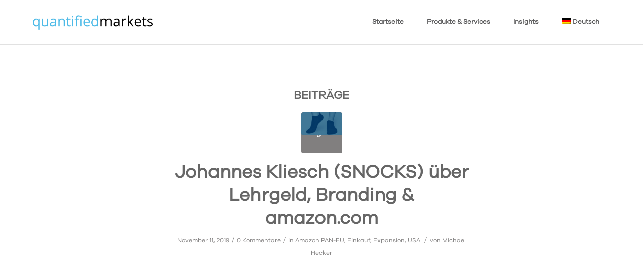

--- FILE ---
content_type: text/html; charset=UTF-8
request_url: https://www.quantifiedmarkets.com/de/tag/branding/
body_size: 13192
content:
<!DOCTYPE html>
<html lang="de-DE" class="html_stretched responsive av-preloader-disabled av-default-lightbox  html_header_top html_logo_left html_main_nav_header html_menu_right html_slim html_header_sticky_disabled html_header_shrinking_disabled html_mobile_menu_phone html_disabled html_header_searchicon_disabled html_content_align_center html_header_unstick_top_disabled html_header_stretch_disabled html_entry_id_2480 av-no-preview ">
<head>
<meta charset="UTF-8" />


<!-- mobile setting -->
<meta name="viewport" content="width=device-width, initial-scale=1, maximum-scale=1">

<!-- Scripts/CSS and wp_head hook -->
<link rel="alternate" hreflang="de-de" href="https://www.quantifiedmarkets.com/de/tag/branding/" />

<!-- Google Tag Manager for WordPress by gtm4wp.com -->
<script data-cfasync="false" data-pagespeed-no-defer>//<![CDATA[
	var gtm4wp_datalayer_name = "dataLayer";
	var dataLayer = dataLayer || [];
//]]>
</script>
<!-- End Google Tag Manager for WordPress by gtm4wp.com -->
	<!-- This site is optimized with the Yoast SEO plugin v15.1 - https://yoast.com/wordpress/plugins/seo/ -->
	<title>Branding Archives - quantified markets GmbH</title>
	<meta name="robots" content="index, follow, max-snippet:-1, max-image-preview:large, max-video-preview:-1" />
	<link rel="canonical" href="https://www.quantifiedmarkets.com/de/tag/branding/" />
	<meta property="og:locale" content="de_DE" />
	<meta property="og:type" content="article" />
	<meta property="og:title" content="Branding Archives - quantified markets GmbH" />
	<meta property="og:url" content="https://www.quantifiedmarkets.com/de/tag/branding/" />
	<meta property="og:site_name" content="quantified markets GmbH" />
	<meta name="twitter:card" content="summary_large_image" />
	<script type="application/ld+json" class="yoast-schema-graph">{"@context":"https://schema.org","@graph":[{"@type":"Organization","@id":"https://www.quantifiedmarkets.com/de/#organization","name":"quantified markets GmbH","url":"https://www.quantifiedmarkets.com/de/","sameAs":[],"logo":{"@type":"ImageObject","@id":"https://www.quantifiedmarkets.com/de/#logo","inLanguage":"de","url":"https://www.quantifiedmarkets.com/wp-content/uploads/2018/02/qm-logo-highRes.jpg","width":980,"height":141,"caption":"quantified markets GmbH"},"image":{"@id":"https://www.quantifiedmarkets.com/de/#logo"}},{"@type":"WebSite","@id":"https://www.quantifiedmarkets.com/de/#website","url":"https://www.quantifiedmarkets.com/de/","name":"quantified markets GmbH","description":"","publisher":{"@id":"https://www.quantifiedmarkets.com/de/#organization"},"potentialAction":[{"@type":"SearchAction","target":"https://www.quantifiedmarkets.com/de/?s={search_term_string}","query-input":"required name=search_term_string"}],"inLanguage":"de"},{"@type":"CollectionPage","@id":"https://www.quantifiedmarkets.com/de/tag/branding/#webpage","url":"https://www.quantifiedmarkets.com/de/tag/branding/","name":"Branding Archives - quantified markets GmbH","isPartOf":{"@id":"https://www.quantifiedmarkets.com/de/#website"},"inLanguage":"de","potentialAction":[{"@type":"ReadAction","target":["https://www.quantifiedmarkets.com/de/tag/branding/"]}]}]}</script>
	<!-- / Yoast SEO plugin. -->


<link rel='dns-prefetch' href='//s.w.org' />
<link rel="alternate" type="application/rss+xml" title="quantified markets GmbH &raquo; Feed" href="https://www.quantifiedmarkets.com/de/feed/" />
<link rel="alternate" type="application/rss+xml" title="quantified markets GmbH &raquo; Kommentar-Feed" href="https://www.quantifiedmarkets.com/de/comments/feed/" />
<link rel="alternate" type="application/rss+xml" title="quantified markets GmbH &raquo; Branding Schlagwort-Feed" href="https://www.quantifiedmarkets.com/de/tag/branding/feed/" />
		<script type="text/javascript">
			window._wpemojiSettings = {"baseUrl":"https:\/\/s.w.org\/images\/core\/emoji\/13.0.0\/72x72\/","ext":".png","svgUrl":"https:\/\/s.w.org\/images\/core\/emoji\/13.0.0\/svg\/","svgExt":".svg","source":{"concatemoji":"https:\/\/www.quantifiedmarkets.com\/wp-includes\/js\/wp-emoji-release.min.js?ver=5.5.17"}};
			!function(e,a,t){var n,r,o,i=a.createElement("canvas"),p=i.getContext&&i.getContext("2d");function s(e,t){var a=String.fromCharCode;p.clearRect(0,0,i.width,i.height),p.fillText(a.apply(this,e),0,0);e=i.toDataURL();return p.clearRect(0,0,i.width,i.height),p.fillText(a.apply(this,t),0,0),e===i.toDataURL()}function c(e){var t=a.createElement("script");t.src=e,t.defer=t.type="text/javascript",a.getElementsByTagName("head")[0].appendChild(t)}for(o=Array("flag","emoji"),t.supports={everything:!0,everythingExceptFlag:!0},r=0;r<o.length;r++)t.supports[o[r]]=function(e){if(!p||!p.fillText)return!1;switch(p.textBaseline="top",p.font="600 32px Arial",e){case"flag":return s([127987,65039,8205,9895,65039],[127987,65039,8203,9895,65039])?!1:!s([55356,56826,55356,56819],[55356,56826,8203,55356,56819])&&!s([55356,57332,56128,56423,56128,56418,56128,56421,56128,56430,56128,56423,56128,56447],[55356,57332,8203,56128,56423,8203,56128,56418,8203,56128,56421,8203,56128,56430,8203,56128,56423,8203,56128,56447]);case"emoji":return!s([55357,56424,8205,55356,57212],[55357,56424,8203,55356,57212])}return!1}(o[r]),t.supports.everything=t.supports.everything&&t.supports[o[r]],"flag"!==o[r]&&(t.supports.everythingExceptFlag=t.supports.everythingExceptFlag&&t.supports[o[r]]);t.supports.everythingExceptFlag=t.supports.everythingExceptFlag&&!t.supports.flag,t.DOMReady=!1,t.readyCallback=function(){t.DOMReady=!0},t.supports.everything||(n=function(){t.readyCallback()},a.addEventListener?(a.addEventListener("DOMContentLoaded",n,!1),e.addEventListener("load",n,!1)):(e.attachEvent("onload",n),a.attachEvent("onreadystatechange",function(){"complete"===a.readyState&&t.readyCallback()})),(n=t.source||{}).concatemoji?c(n.concatemoji):n.wpemoji&&n.twemoji&&(c(n.twemoji),c(n.wpemoji)))}(window,document,window._wpemojiSettings);
		</script>
		<style type="text/css">
img.wp-smiley,
img.emoji {
	display: inline !important;
	border: none !important;
	box-shadow: none !important;
	height: 1em !important;
	width: 1em !important;
	margin: 0 .07em !important;
	vertical-align: -0.1em !important;
	background: none !important;
	padding: 0 !important;
}
</style>
	<link rel='stylesheet' id='wp-block-library-css'  href='https://www.quantifiedmarkets.com/wp-includes/css/dist/block-library/style.min.css?ver=5.5.17' type='text/css' media='all' />
<link rel='stylesheet' id='contact-form-7-css'  href='https://www.quantifiedmarkets.com/wp-content/plugins/contact-form-7/includes/css/styles.css?ver=5.2.2' type='text/css' media='all' />
<link rel='stylesheet' id='tmls-testimonials-css'  href='https://www.quantifiedmarkets.com/wp-content/plugins/tmls_testimonials/css/testimonials.css?ver=5.5.17' type='text/css' media='all' />
<link rel='stylesheet' id='wpml-legacy-dropdown-0-css'  href='//www.quantifiedmarkets.com/wp-content/plugins/sitepress-multilingual-cms/templates/language-switchers/legacy-dropdown/style.css?ver=1' type='text/css' media='all' />
<style id='wpml-legacy-dropdown-0-inline-css' type='text/css'>
.wpml-ls-statics-shortcode_actions, .wpml-ls-statics-shortcode_actions .wpml-ls-sub-menu, .wpml-ls-statics-shortcode_actions a {border-color:#EEEEEE;}.wpml-ls-statics-shortcode_actions a {color:#444444;background-color:#ffffff;}.wpml-ls-statics-shortcode_actions a:hover,.wpml-ls-statics-shortcode_actions a:focus {color:#000000;background-color:#eeeeee;}.wpml-ls-statics-shortcode_actions .wpml-ls-current-language>a {color:#444444;background-color:#ffffff;}.wpml-ls-statics-shortcode_actions .wpml-ls-current-language:hover>a, .wpml-ls-statics-shortcode_actions .wpml-ls-current-language>a:focus {color:#000000;background-color:#eeeeee;}
</style>
<link rel='stylesheet' id='wpml-legacy-post-translations-0-css'  href='//www.quantifiedmarkets.com/wp-content/plugins/sitepress-multilingual-cms/templates/language-switchers/legacy-post-translations/style.css?ver=1' type='text/css' media='all' />
<link rel='stylesheet' id='wpml-menu-item-0-css'  href='//www.quantifiedmarkets.com/wp-content/plugins/sitepress-multilingual-cms/templates/language-switchers/menu-item/style.css?ver=1' type='text/css' media='all' />
<style id='wpml-menu-item-0-inline-css' type='text/css'>
#lang_sel img, #lang_sel_list img, #lang_sel_footer img { display: inline; }
</style>
<link rel='stylesheet' id='avia-wpml-css'  href='https://www.quantifiedmarkets.com/wp-content/themes/quantified/config-wpml/wpml-mod.css?ver=5.5.17' type='text/css' media='all' />
<link rel='stylesheet' id='avia-grid-css'  href='https://www.quantifiedmarkets.com/wp-content/themes/quantified/css/grid.css?ver=2' type='text/css' media='all' />
<link rel='stylesheet' id='avia-base-css'  href='https://www.quantifiedmarkets.com/wp-content/themes/quantified/css/base.css?ver=2' type='text/css' media='all' />
<link rel='stylesheet' id='avia-layout-css'  href='https://www.quantifiedmarkets.com/wp-content/themes/quantified/css/layout.css?ver=2' type='text/css' media='all' />
<link rel='stylesheet' id='avia-scs-css'  href='https://www.quantifiedmarkets.com/wp-content/themes/quantified/css/shortcodes.css?ver=2' type='text/css' media='all' />
<link rel='stylesheet' id='avia-popup-css-css'  href='https://www.quantifiedmarkets.com/wp-content/themes/quantified/js/aviapopup/magnific-popup.css?ver=1' type='text/css' media='screen' />
<link rel='stylesheet' id='avia-media-css'  href='https://www.quantifiedmarkets.com/wp-content/themes/quantified/js/mediaelement/skin-1/mediaelementplayer.css?ver=1' type='text/css' media='screen' />
<link rel='stylesheet' id='avia-print-css'  href='https://www.quantifiedmarkets.com/wp-content/themes/quantified/css/print.css?ver=1' type='text/css' media='print' />
<link rel='stylesheet' id='avia-dynamic-css'  href='https://www.quantifiedmarkets.com/wp-content/uploads/dynamic_avia/quantified_de.css?ver=5f84d1916f026' type='text/css' media='all' />
<link rel='stylesheet' id='avia-custom-css'  href='https://www.quantifiedmarkets.com/wp-content/themes/quantified/css/custom.css?ver=2' type='text/css' media='all' />
<script type='text/javascript' src='https://www.quantifiedmarkets.com/wp-includes/js/jquery/jquery.js?ver=1.12.4-wp' id='jquery-core-js'></script>
<script type='text/javascript' src='//www.quantifiedmarkets.com/wp-content/plugins/sitepress-multilingual-cms/templates/language-switchers/legacy-dropdown/script.js?ver=1' id='wpml-legacy-dropdown-0-js'></script>
<script type='text/javascript' src='https://www.quantifiedmarkets.com/wp-content/plugins/duracelltomi-google-tag-manager/js/gtm4wp-contact-form-7-tracker.js?ver=1.11.5' id='gtm4wp-contact-form-7-tracker-js'></script>
<script type='text/javascript' src='https://www.quantifiedmarkets.com/wp-content/plugins/duracelltomi-google-tag-manager/js/gtm4wp-form-move-tracker.js?ver=1.11.5' id='gtm4wp-form-move-tracker-js'></script>
<script type='text/javascript' src='https://www.quantifiedmarkets.com/wp-content/themes/quantified/js/avia-compat.js?ver=2' id='avia-compat-js'></script>
<link rel="https://api.w.org/" href="https://www.quantifiedmarkets.com/wp-json/" /><link rel="alternate" type="application/json" href="https://www.quantifiedmarkets.com/wp-json/wp/v2/tags/302" /><link rel="EditURI" type="application/rsd+xml" title="RSD" href="https://www.quantifiedmarkets.com/xmlrpc.php?rsd" />
<link rel="wlwmanifest" type="application/wlwmanifest+xml" href="https://www.quantifiedmarkets.com/wp-includes/wlwmanifest.xml" /> 
<meta name="generator" content="WordPress 5.5.17" />
<meta name="generator" content="WPML ver:4.4.3 stt:1,3;" />
<script>readMoreArgs = []</script><script type="text/javascript">
				EXPM_VERSION=2.6;EXPM_AJAX_URL='https://www.quantifiedmarkets.com/wp-admin/admin-ajax.php';
			function yrmAddEvent(element, eventName, fn) {
				if (element.addEventListener)
					element.addEventListener(eventName, fn, false);
				else if (element.attachEvent)
					element.attachEvent('on' + eventName, fn);
			}
			</script>
<!-- Google Tag Manager for WordPress by gtm4wp.com -->
<script data-cfasync="false" data-pagespeed-no-defer>//<![CDATA[
	var dataLayer_content = {"pagePostType":"post","pagePostType2":"tag-post"};
	dataLayer.push( dataLayer_content );//]]>
</script>
<script data-cfasync="false">//<![CDATA[
(function(w,d,s,l,i){w[l]=w[l]||[];w[l].push({'gtm.start':
new Date().getTime(),event:'gtm.js'});var f=d.getElementsByTagName(s)[0],
j=d.createElement(s),dl=l!='dataLayer'?'&l='+l:'';j.async=true;j.src=
'//www.googletagmanager.com/gtm.'+'js?id='+i+dl;f.parentNode.insertBefore(j,f);
})(window,document,'script','dataLayer','GTM-P3CRWS');//]]>
</script>
<!-- End Google Tag Manager -->
<!-- End Google Tag Manager for WordPress by gtm4wp.com --><link rel="apple-touch-icon" sizes="180x180" href="/wp-content/uploads/fbrfg/apple-touch-icon.png">
<link rel="icon" type="image/png" sizes="32x32" href="/wp-content/uploads/fbrfg/favicon-32x32.png">
<link rel="icon" type="image/png" sizes="16x16" href="/wp-content/uploads/fbrfg/favicon-16x16.png">
<link rel="manifest" href="/wp-content/uploads/fbrfg/site.webmanifest">
<link rel="mask-icon" href="/wp-content/uploads/fbrfg/safari-pinned-tab.svg" color="#5bbad5">
<link rel="shortcut icon" href="/wp-content/uploads/fbrfg/favicon.ico">
<meta name="msapplication-TileColor" content="#da532c">
<meta name="msapplication-config" content="/wp-content/uploads/fbrfg/browserconfig.xml">
<meta name="theme-color" content="#ffffff"><link rel="profile" href="http://gmpg.org/xfn/11" />
<link rel="alternate" type="application/rss+xml" title="quantified markets GmbH RSS2 Feed" href="https://www.quantifiedmarkets.com/de/feed/" />
<link rel="pingback" href="https://www.quantifiedmarkets.com/xmlrpc.php" />
<!--[if lt IE 9]><script src="https://www.quantifiedmarkets.com/wp-content/themes/quantified/js/html5shiv.js"></script><![endif]-->

		<style type="text/css" id="wp-custom-css">
			#loc-map-2{
	position:relative;
	height:100%;
}
#loc-map-2 iframe{
	position:absolute;
	height:100%;
	width:100%;
	z-index:1;
}


span.av-masonry-date { 
	display: none; 
}
.av-masonry-entry .av-masonry-entry-title {
	margin-bottom: 5px;
}

#top .av-iconlist-small .iconlist_icon {
	margin-top: 3px;
}
.avia-icon-list-container {
	margin: 0;
}

#footer h3 {
    font-size: 21px !important;
}
.pro-serv-blk h3 {
    min-height: 40px;
}
.home-ftr-form .mailpoet_text {
    height: 35px !important;
}
.home-ftr-form .fld-txt {
    width: 100%;
    height: 42px;
    border: none !important;
    border-radius: 3px !important;
    padding-left: 10px !important;
    margin: 0 !important;
    color: #717171 !important;
    font-size: 13px !important;
}
.home-ftr-form .fld-btn {
    padding: 9px 40px;
    font-weight: 600;
    border-radius: 3px;
    background-color: #f49110 !important;
    font-size: 16px;
}
#client-tetstimonial .tmls_item {
    
    border: 1px solid #dcdcdc;
    box-shadow: 0 2px 3px 3px #dcdcdc;
    background-color: #ffffff;
    padding: 30px 20px;
    position: relative;
    z-index: 9999;
    top: -48px;
    height: 340px;
    margin-top: 50px;
}
#client-tetstimonial .com-benefits-con {
    padding-bottom: 30px;
}
#client-tetstimonial .tmls_prev {
    right: 1105px !important;
    position: relative;
}
#client-tetstimonial .tmls_next {
    left: -39px !important;
    position: relative;
}
@media screen and (max-width: 1920px) {
#client-tetstimonial .tmls_prev {
    right: 1005px !important;
}
#client-tetstimonial .tmls_next {
    left: 21px !important;
}
}
@media screen and (max-width: 1366px) {
#client-tetstimonial .tmls_prev {
    right: 1117px !important;
}
}
@media screen and (max-width: 1360px) {
#client-tetstimonial .tmls_prev {
    right: 1122px !important;
}	
#client-tetstimonial .tmls_next {
    left: 16px !important;
    position: relative;
}
}
@media screen and (max-width: 1024px) {
.pro-serv-blk p {
    font-size: 14px !important;
    line-height: 22px;
	min-height: 0;
}
	.page-id-34 .pro-serv-blk p {
    min-height: 0px;
}
#product-serv .av_one_fifth {
    width: 46%;
    display: inline-block;
    float: none;
}
#client-tetstimonial .tmls_next {
    left: -1px !important;
}
#client-tetstimonial .tmls_prev {
    right: 848px !important;
}
.get-tch-adress li:first-child {
    float: left;
    line-height: 21px;
}
.get-tch-adress li:first-child i {
    float: left;
    margin-bottom: 11px;
}
#client-tetstimonial .tmls_item {
    height: 340px !important;
}
}
@media screen and (max-width: 1000px) {
#client-tetstimonial .tmls_item {
    height: 340px !important;
	  top: -8px;
}
#client-tetstimonial .tmls_prev {
    right: 841px !important;
}
/*	
.get-tch-loc, .get-tch-form {
    height: 540px;
}
*/
}
@media screen and (max-width: 972px) {
#client-tetstimonial .tmls_item {
    height: 340px !important;
	  top: -18px;
}
#client-tetstimonial .tmls_prev {
    right: 816px !important;
}
}
@media screen and (max-width: 900px) {
#client-tetstimonial .tmls_next {
    left: -27px !important;
}
#client-tetstimonial .tmls_prev {
    right: 749px !important;
}
#client-tetstimonial .tmls_item {
    height: 240px !important;
}
}
@media screen and (max-width: 800px) {
#product-serv .av_one_fifth {
    width: 46%;
}
}
@media screen and (max-width: 768px) {
	
#client-tetstimonial .tmls_prev {
    right: 612px !important;
}
#client-tetstimonial {
    height: 530px;
}
}
@media screen and (max-width: 755px) {
#loc-map #wpme-gmap-129 {
    height: 1367px !important;
}
.get-tch-adress li {
    width: 100%;
}
#client-tetstimonial .tmls_next {
    left: -17px !important;
}
#client-tetstimonial .tmls_prev {
    right: 576px !important;
}
}
@media screen and (max-width: 736px) {
#client-tetstimonial .tmls_prev {
    right: 575px !important;
}
#client-tetstimonial .tmls_next {
    left: 20px !important;
}
#client-tetstimonial {
    height: 520px;
}
#client-tetstimonial .tmls_item {
    height: 240px !important;
}
}
@media screen and (max-width: 734px) {
#client-tetstimonial .tmls_prev {
    right: 554px !important;
}
#client-tetstimonial .tmls_next {
    left: -4px !important;
}
}
@media screen and (max-width: 667px) {
#client-tetstimonial .tmls_prev {
    right: 497px !important;
}
#client-tetstimonial .tmls_next {
    left: 3px !important;
}
}
@media screen and (max-width: 600px) {
#client-tetstimonial .tmls_prev {
    right: 454px !important;
}
}
@media screen and (max-width: 568px) {}
@media screen and (max-width: 438px) {
#client-tetstimonial .tmls_prev {
    right: 575px !important;
}
#client-tetstimonial .tmls_item:nth-child(1) {
    margin-top: 0;
    margin-bottom: 140px !important;
}
#client-tetstimonial {
    height: 590px;
}
#client-tetstimonial .tmls_prev {
    right: 317px !important;
}
#client-tetstimonial .tmls_next {
    left: 18px !important;
}
#client-tetstimonial .tmls_next_prev {
    top: 120px !important;
}
#client-tetstimonial .tmls_item {
    height: 280px !important;
}
}
@media screen and (max-width: 414px) {
#client-tetstimonial .tmls_item:nth-child(1) {
    width: 337px !important;
	height: 280px !important;	
}
#client-tetstimonial .tmls_next_prev {
    top: 130px !important;
}
#client-tetstimonial .tmls_prev {
    right: 294px !important;
}
#client-tetstimonial .tmls_next {
    left: 10px !important;
}
#client-tetstimonial {
    height: 540px;
}
.get-tch-adress li:first-child {
    float: left;
    line-height: 21px;
    margin-bottom: 18px;
}
#loc-map #wpme-gmap-129 {
    height: 1431px !important;
}
}
@media screen and (max-width: 388px) {
#client-tetstimonial .tmls_item:nth-child(1) {
    width: 309px !important;
	  height: 320px !important;
}
#client-tetstimonial .tmls_next {
    left: 0px !important;
}
#client-tetstimonial .tmls_prev {
    right: 290px !important;
}
}
@media screen and (max-width: 388px) {
#client-tetstimonial .tmls_prev {
    right: 276px !important;
}
#client-tetstimonial .tmls_next {
    left: 16px !important;
}
}
@media screen and (max-width: 375px) {
.get-tch-loc {
    padding: 30px 18px;
}
#client-tetstimonial .tmls_item:nth-child(1) {
    width: 291px !important;
	  height: 310px !important;
}
#client-tetstimonial .tmls_prev {
    right: 274px !important;
}
#client-tetstimonial .tmls_next {
    left: 14px !important;
}
}
@media screen and (max-width: 320px) {
#client-tetstimonial .tmls_item:nth-child(1) {
    width: 260px !important;
}
#client-tetstimonial .tmls_prev {
    right: 228px !important;
}
}


/* Code added by Atiq */

.pro-serv-blk p {
    min-height: 0;
}
@media screen and (min-width:768px) {
    #product-serv .template-page.content.av-content-full.alpha.units > div > div.entry-content-wrapper {
        display: flex;
        flex-wrap: wrap;
    }
    #product-serv .template-page.content.av-content-full.alpha.units>div>div.entry-content-wrapper>
    section.avia_codeblock_section.avia_code_block_5 {
        width: 100%;
    }
    #product-serv .template-page.content.av-content-full.alpha.units>div>div.entry-content-wrapper>
    section.avia_codeblock_section.avia_code_block_5 * {
        width: 100%;
    }
    #product-serv .template-page.content.av-content-full.alpha.units>div>div.entry-content-wrapper>div>section,
    #product-serv .template-page.content.av-content-full.alpha.units>div>div.entry-content-wrapper>div>section>div,
    #product-serv .template-page.content.av-content-full.alpha.units>div>div.entry-content-wrapper>div>section>div>div.pro-serv-blk {
        height: 100%;
    }
    #product-serv .template-page.content.av-content-full.alpha.units>div>div.entry-content-wrapper>div>section>div>div.pro-serv-blk {
        display: flex;
        flex-direction: column;
        justify-content: center;
        align-items: center;
    }
    #product-serv .template-page.content.av-content-full.alpha.units>div>div.entry-content-wrapper>div>section>div>div.pro-serv-blk > p {
        flex-grow: 1;
    }

}

@media screen and (min-width:768px) and (max-width:1024px) {
    #product-serv .template-page.content.av-content-full.alpha.units>div>div.entry-content-wrapper {
        justify-content: center;
    }
    #product-serv .template-page.content.av-content-full.alpha.units>div>div.entry-content-wrapper > div.flex_column {
        margin: 0 10px 15px 10px;
    }
}


#top .av-large-testimonial-slider .avia-testimonial-meta-mini {
	display: none;
}
#top .av-large-testimonial-slider .avia-testimonial-meta .avia-testimonial-image {
	margin-right: 0;
	width: auto;
	height: auto;
	padding: 0 5px;
}
.avia-testimonial-image img {
	border-radius: 0;
}
.avia-testimonial-content p:first-child {
	color: #737373;
}
#top .av-large-testimonial-slider .avia-slideshow-arrows a {
	color: #4CB7E5;
	display: block;
	opacity: .5;
	top: 50%;
	margin-top: -30px;
}
#top .avia-slider-testimonials.avia-testimonial-wrapper .avia-testimonial-row {
	height: auto!important;
	display: flex;
}
#top .avia-slider-testimonials.avia-testimonial-wrapper .avia-testimonial-row > div.avia-testimonial {
	height: 100%;
	display: flex;
	align-items: center;
}
#client-tetstimonial {
	height: auto;
}
#top .avia-slider-testimonials.avia-testimonial-wrapper {
	margin: 0 0 20px 0;
}

@media screen and (max-width:767px) {
	#top .av-large-testimonial-slider .avia-slideshow-arrows a {
		width: 40px;
		height: 40px;
		margin-top: -20px;
	}
	#top .av-large-testimonial-slider .avia-slideshow-arrows a:before {
		line-height: 42px;
	}
	.get-tch-loc {
		display: block;
		height: auto;
	}
	.get-tch-social {
		overflow: hidden;
		margin: 0;
	}
}

#scroll-top-link.avia_pop_class {
	z-index: 99999;
}

#get-touch-main .get-tch-adress li {
	float: none;
	line-height: 21px;
	display: flex;
	align-items: center;
	top: 0;
	margin-bottom: 13px;
}
#get-touch-main .get-tch-adress li i {
	margin: 0 12px 0 0;
	float: none;
}
.get-tch-social li a {
	display: flex;
	align-items: center;
	justify-content: center;
	width: 43px;
	height: 43px;
	padding: 0;
}
.avia_transform a .image-overlay {
	display: none!important;
}
.single-post #footer,
.page-id-747 #footer,
.page-id-1161 #footer
{
	padding-top: 20px;
}
@media screen and (min-width:1401px)  {
	#get-touch-main {
		margin-top: -360px;
	}
}
@media screen and (min-width:1025px) and (max-width:1400px) {
	#get-touch-main {
		margin-top: -362px;
	}
}
@media screen and (min-width:1001px) and (max-width:1024px) {
	#get-touch-main {
		margin-top: -360px;
	}
}
@media screen and (min-width:768px) and (max-width:1000px) {
	#get-touch-main {
		margin-top: -360px;
	}
}
@media screen and (max-width:767px) {
	#loc-map {
		height: auto;
	}
	#get-touch-main {
		position: relative!important;
		top: 0px!important;
	}
	#loc-map #wpme-gmap-129 {
		height: 400px!important;
	}
}

@media screen and (max-width:600px) {
	.av-masonry-entry .av-masonry-entry-title {
		font-size: 16px!important;
	}
	.av-masonry-entry .av-inner-masonry-content {
		padding: 8px 20px;
	}
}

@media screen and (max-width:399px) {
	.av-masonry-entry .av-masonry-entry-title {
		font-size: 13px!important;
	}
}




		</style>
		

<!--
Debugging Info for Theme support: 

Theme: Quantified
Version: 
Installed: quantified
AviaFramework Version: 4.6
AviaBuilder Version: 0.9.5
ML:2024-PU:18-PLA:17
WP:5.5.17
Updates: disabled
-->

<style type='text/css'>
@font-face {font-family: 'entypo-fontello'; font-weight: normal; font-style: normal;
src: url('https://www.quantifiedmarkets.com/wp-content/themes/quantified/config-templatebuilder/avia-template-builder/assets/fonts/entypo-fontello.eot?v=3');
src: url('https://www.quantifiedmarkets.com/wp-content/themes/quantified/config-templatebuilder/avia-template-builder/assets/fonts/entypo-fontello.eot?v=3#iefix') format('embedded-opentype'), 
url('https://www.quantifiedmarkets.com/wp-content/themes/quantified/config-templatebuilder/avia-template-builder/assets/fonts/entypo-fontello.woff?v=3') format('woff'), 
url('https://www.quantifiedmarkets.com/wp-content/themes/quantified/config-templatebuilder/avia-template-builder/assets/fonts/entypo-fontello.ttf?v=3') format('truetype'), 
url('https://www.quantifiedmarkets.com/wp-content/themes/quantified/config-templatebuilder/avia-template-builder/assets/fonts/entypo-fontello.svg?v=3#entypo-fontello') format('svg');
} #top .avia-font-entypo-fontello, body .avia-font-entypo-fontello, html body [data-av_iconfont='entypo-fontello']:before{ font-family: 'entypo-fontello'; }
</style>
</head>




<body id="top" class="archive tag tag-branding tag-302 stretched helvetica-neue-websave _helvetica_neue " itemscope="itemscope" itemtype="https://schema.org/WebPage" >
	
<!-- Google Tag Manager (noscript) -->
<noscript><iframe src="https://www.googletagmanager.com/ns.html?id=GTM-P3CRWS"
height="0" width="0" style="display:none;visibility:hidden"></iframe></noscript>
<!-- End Google Tag Manager (noscript) -->	
	
	<div id='wrap_all'>

	
<header id='header' class='all_colors header_color light_bg_color  av_header_top av_logo_left av_main_nav_header av_menu_right av_slim av_header_sticky_disabled av_header_shrinking_disabled av_header_stretch_disabled av_mobile_menu_phone av_header_searchicon_disabled av_header_unstick_top_disabled av_bottom_nav_disabled  av_header_border_disabled'  role="banner" itemscope="itemscope" itemtype="https://schema.org/WPHeader" >

<a id="advanced_menu_toggle" href="#" aria-hidden='true' data-av_icon='' data-av_iconfont='entypo-fontello'></a><a id="advanced_menu_hide" href="#" 	aria-hidden='true' data-av_icon='' data-av_iconfont='entypo-fontello'></a>		<div  id='header_main' class='container_wrap container_wrap_logo'>
	
        <div class='container av-logo-container'><div class='inner-container'><span class='logo'><a href='https://www.quantifiedmarkets.com/de/'><img height='100' width='300' src='https://www.quantifiedmarkets.com/wp-content/uploads/2018/01/quantifiedmarkets_logo.png' alt='quantified markets GmbH' /></a></span><nav class='main_menu' data-selectname='Seite auswählen'  role="navigation" itemscope="itemscope" itemtype="https://schema.org/SiteNavigationElement" ><div class="avia-menu av-main-nav-wrap"><ul id="avia-menu" class="menu av-main-nav"><li id="menu-item-70" class="menu-item menu-item-type-post_type menu-item-object-page menu-item-home menu-item-top-level menu-item-top-level-1"><a href="https://www.quantifiedmarkets.com/de/" itemprop="url"><span class="avia-bullet"></span><span class="avia-menu-text">Startseite</span><span class="avia-menu-fx"><span class="avia-arrow-wrap"><span class="avia-arrow"></span></span></span></a></li>
<li id="menu-item-71" class="menu-item menu-item-type-post_type menu-item-object-page menu-item-top-level menu-item-top-level-2"><a href="https://www.quantifiedmarkets.com/de/produkte/" itemprop="url"><span class="avia-bullet"></span><span class="avia-menu-text">Produkte &#038; Services</span><span class="avia-menu-fx"><span class="avia-arrow-wrap"><span class="avia-arrow"></span></span></span></a></li>
<li id="menu-item-1195" class="menu-item menu-item-type-post_type menu-item-object-page menu-item-top-level menu-item-top-level-3"><a href="https://www.quantifiedmarkets.com/de/insights/" itemprop="url"><span class="avia-bullet"></span><span class="avia-menu-text">Insights</span><span class="avia-menu-fx"><span class="avia-arrow-wrap"><span class="avia-arrow"></span></span></span></a></li>
<li id="menu-item-wpml-ls-2-de" class="menu-item-language menu-item-language-current menu-item wpml-ls-slot-2 wpml-ls-item wpml-ls-item-de wpml-ls-current-language wpml-ls-menu-item wpml-ls-first-item wpml-ls-last-item menu-item-type-wpml_ls_menu_item menu-item-object-wpml_ls_menu_item menu-item-top-level menu-item-top-level-4"><a title="Deutsch" href="https://www.quantifiedmarkets.com/de/tag/branding/" itemprop="url"><span class="avia-bullet"></span><span class="avia-menu-text"><img class="wpml-ls-flag" src="https://www.quantifiedmarkets.com/wp-content/plugins/sitepress-multilingual-cms/res/flags/de.png" alt=""><span class="wpml-ls-native" lang="de">Deutsch</span></span><span class="avia-menu-fx"><span class="avia-arrow-wrap"><span class="avia-arrow"></span></span></span></a></li>
<li class='av-language-switch-item language_en '><a href='https://www.quantifiedmarkets.com'>	<span class='language_flag'><img title='English' src='https://www.quantifiedmarkets.com/wp-content/plugins/sitepress-multilingual-cms/res/flags/en.png' /></span></a></li><li class='av-language-switch-item language_de avia_current_lang'><a href='https://www.quantifiedmarkets.com/de/tag/branding/'>	<span class='language_flag'><img title='Deutsch' src='https://www.quantifiedmarkets.com/wp-content/plugins/sitepress-multilingual-cms/res/flags/de.png' /></span></a></li></ul></div></nav></div> </div> 
		<!-- end container_wrap-->
		</div>
		
		<div class='header_bg'></div>

<!-- end header -->
</header>
		
	<div id='main' class='all_colors' data-scroll-offset='0'>

	
        <div class='container_wrap container_wrap_first main_color fullsize'>

            <div class='container template-blog '>

                <main class='content av-content-full alpha units'  role="main" itemprop="mainContentOfPage" itemscope="itemscope" itemtype="https://schema.org/Blog" >

                    <div class="category-term-description">
                                            </div>

                    <h3 class='post-title tag-page-post-type-title'>Beiträge</h3><article class='post-entry post-entry-type-standard post-entry-2480 post-loop-1 post-parity-odd post-entry-last single-small with-slider post-2480 post type-post status-publish format-standard has-post-thumbnail hentry category-amazon-pan-eu category-einkauf category-expansion category-usa tag-amazon-com tag-branding tag-johannes-kliesch tag-snocks'  itemscope="itemscope" itemtype="https://schema.org/BlogPosting" ><div class='blog-meta'><a href='https://www.quantifiedmarkets.com/de/snocks/' class='small-preview' title='Johannes Kliesch (SNOCKS) über Lehrgeld, Branding &#038; amazon.com'><img width="180" height="101" src="https://www.quantifiedmarkets.com/wp-content/uploads/2019/11/Blog_snocks_11Nov2019.jpg" class="attachment-square size-square wp-post-image" alt="Johannes Kliesch (SNOCKS) über Lehrgeld, Branding &amp; amazon.com" loading="lazy" /><span class="iconfont" aria-hidden='true' data-av_icon='' data-av_iconfont='entypo-fontello'></span></a></div><div class='entry-content-wrapper clearfix standard-content'><header class="entry-content-header"><h2 class='post-title entry-title'  itemprop="headline" >	<a href='https://www.quantifiedmarkets.com/de/snocks/' rel='bookmark' title='Permanenter Link zu: Johannes Kliesch (SNOCKS) über Lehrgeld, Branding &#038; amazon.com'>Johannes Kliesch (SNOCKS) über Lehrgeld, Branding &#038; amazon.com			<span class='post-format-icon minor-meta'></span>	</a></h2><span class='post-meta-infos'><time class='date-container minor-meta updated' >November 11, 2019</time><span class='text-sep text-sep-date'>/</span><span class='comment-container minor-meta'><a href="https://www.quantifiedmarkets.com/de/snocks/#respond" class="comments-link" >0 Kommentare</a></span><span class='text-sep text-sep-comment'>/</span><span class="blog-categories minor-meta">in <a href="https://www.quantifiedmarkets.com/de/category/amazon-pan-eu/" rel="tag">Amazon PAN-EU</a>, <a href="https://www.quantifiedmarkets.com/de/category/einkauf/" rel="tag">Einkauf</a>, <a href="https://www.quantifiedmarkets.com/de/category/expansion/" rel="tag">Expansion</a>, <a href="https://www.quantifiedmarkets.com/de/category/usa/" rel="tag">USA</a> </span><span class="text-sep text-sep-cat">/</span><span class="blog-author minor-meta">von <span class="entry-author-link" ><span class="vcard author"><span class="fn"><a href="https://www.quantifiedmarkets.com/de/author/michael-hecker/" title="Beiträge von Michael Hecker" rel="author">Michael Hecker</a></span></span></span></span></span></header><div class="entry-content"  itemprop="text" ><div class='avia-iframe-wrap'><iframe title="Interview Johannes FINAL" width="1500" height="844" src="https://www.youtube.com/embed/fXB2fS-DsB4?feature=oembed&#038;enablejsapi=1&#038;origin=https://www.quantifiedmarkets.com" frameborder="0" allow="accelerometer; autoplay; encrypted-media; gyroscope; picture-in-picture" allowfullscreen></iframe></div>
<p>Als Johannes Kliesch und Felix Bauer 2016 Ihre ersten Sneakersocken über <strong><a href="https://www.alibaba.com/">alibaba.com</a></strong> eingekauft haben, hätte wohl niemand die Erfolgsgeschichte erahnen können, die das Team von <strong><a href="https://snocks.com/">SNOCKS</a></strong> schreiben sollte. Natürlich handelt aber auch eine Erfolgsgeschichte nicht nur von Einhörnern und Regenbögen, und so freue ich mich sehr darüber, wie ehrlich und transparent Johannes über Fehler und Lehrgeld gesprochen hat.</p>
<p>Anhand der Video-Intro seht Ihr, dass ich ursprünglich an das Video mit <a href="https://www.quantifiedmarkets.com/de/amazon-fba-usa-verkaufen/">Till Andernach</a> anknüpfen wollte, doch im Gespräch haben wir dann thematisch wesentlich weiter ausgeholt. Die detaillierte Übersicht der Inhalte findet Ihr mit den jeweiligen Zeitstempeln unten. Spannend fand ich alle Themen, doch Johannes Perspektive auf das Thema Branding war für mich ein persönliches Highlight.</p>
<p>Zur besseren Übersicht der Inhalte:</p>
<table style="width: 100%;">
<tbody>
<tr>
<th>Zeit</th>
<th>Thema</th>
</tr>
<tr>
<td>00:00</td>
<td>Intro</td>
</tr>
<tr>
<td>01:02</td>
<td>Johannes, wie seid Ihr zum Amazon Handel gekommen?</td>
</tr>
<tr>
<td>06:54</td>
<td>Amazon Produktrecherche &#8211; Der Sneakersocken Heureka Moment</td>
</tr>
<tr>
<td>12:08</td>
<td>Produktion &#8211; Wie habt Ihr Eure Hersteller gefunden?</td>
</tr>
<tr>
<td>14:28</td>
<td>Produktion – Risikodiversifikation und die Arbeit mit mehreren Herstellern</td>
</tr>
<tr>
<td>20:35</td>
<td>Amazon Pan EU – Fokus auf Deutschland oder habt ihr direkt internationalisiert?</td>
</tr>
<tr>
<td>23:18</td>
<td>Branding als Amazon Growth Hack</td>
</tr>
<tr>
<td>46:30</td>
<td>Expansion in die USA – Wie fing das bei Euch an?</td>
</tr>
<tr>
<td>48:09</td>
<td>Legal Setup – Habt ihr eine eigene Gesellschaft für das US Geschäft gegründet?</td>
</tr>
<tr>
<td>48:55</td>
<td>US Bankkonto – Wie habt ihr das gelöst?</td>
</tr>
<tr>
<td>49:58</td>
<td>Sales tax – Wie aufwändig ist das Thema? Welche Anbieter nutzt ihr?</td>
</tr>
<tr>
<td>53:32</td>
<td>Product Compliance – Musstet Eure Produkte für die USA vorbereitet werden?</td>
</tr>
<tr>
<td>55:04</td>
<td>„Es ist sau einfach in den USA zu starten und es ist sau schwer in den USA Geld zu verdienen“</td>
</tr>
<tr>
<td>01:08:44</td>
<td>Ist Eure Branding Strategie auf die USA übertragbar?</td>
</tr>
<tr>
<td>01:09:32</td>
<td>Welche Rolle spielt externer Traffic?</td>
</tr>
<tr>
<td>01:13:23</td>
<td>Welche Pläne habt Ihr für das kommende Jahr?</td>
</tr>
</tbody>
</table>
<p>Interviews, auf die wir uns im Gespräch bezogen haben:</p>
<table style="width: 100%;">
<tbody>
<tr>
<th>Experte</th>
<th>Thema</th>
</tr>
<tr>
<td>Till Andernach</td>
<td><strong><a href="https://www.quantifiedmarkets.com/de/amazon-fba-usa-verkaufen/">Expansion in die USA</a></strong></td>
</tr>
<tr>
<td>Yvan Byishimo</td>
<td><strong><a href="https://www.quantifiedmarkets.com/de/internationale-logistik/">Internationale Logistik</a></strong></td>
</tr>
<tr>
<td>Caspar ter Horst</td>
<td><strong><a href="https://www.quantifiedmarkets.com/de/produktkonformitaet/">Produktkonformität</a></strong></td>
</tr>
</tbody>
</table>
<p>Tools und Partner, die Johannes im Interview erwähnt:<br />
<strong><a href="https://www.taxjar.com/">https://www.taxjar.com/</a></strong><br />
<strong><a href="https://www.alton.de/">https://www.alton.de/</a></strong></p>
<p>Ihr habt Fragen oder Anregungen? Postet diese gerne in die Kommentare.</p>
</div><footer class="entry-footer"></footer><div class='post_delimiter'></div></div><div class='post_author_timeline'></div><span class='hidden'>
			<span class='av-structured-data'  itemscope="itemscope" itemtype="https://schema.org/ImageObject"  itemprop='image'>
					   <span itemprop='url' >https://www.quantifiedmarkets.com/wp-content/uploads/2019/11/Blog_snocks_11Nov2019.jpg</span>
					   <span itemprop='height' >1800</span>
					   <span itemprop='width' >3200</span>
				  </span><span class='av-structured-data'  itemprop="publisher" itemtype="https://schema.org/Organization" itemscope="itemscope" >
				<span itemprop='name'>Michael Hecker</span>
				<span itemprop='logo' itemscope itemtype='http://schema.org/ImageObject'>
				   <span itemprop='url'>https://www.quantifiedmarkets.com/wp-content/uploads/2018/01/quantifiedmarkets_logo.png</span>
				 </span>
			  </span><span class='av-structured-data'  itemprop="author" itemscope="itemscope" itemtype="https://schema.org/Person" ><span itemprop='name'>Michael Hecker</span></span><span class='av-structured-data'  itemprop="datePublished" datetime="2019-11-11T21:13:21+00:00" >2019-11-11 21:13:21</span><span class='av-structured-data'  itemprop="dateModified" itemtype="https://schema.org/dateModified" >2019-11-12 12:22:37</span><span class='av-structured-data'  itemprop="mainEntityOfPage" itemtype="https://schema.org/mainEntityOfPage" ><span itemprop='name'>Johannes Kliesch (SNOCKS) über Lehrgeld, Branding & amazon.com</span></span></span></article><div class='single-small'></div>
                <!--end content-->
                </main>

                
            </div><!--end container-->

        </div><!-- close default .container_wrap element -->


						<div class='container_wrap footer_color' id='footer'>

					<div class='container'>

						<div class='flex_column av_one_third  first el_before_av_one_third'><section id="text-3" class="widget clearfix widget_text"><h3 class="widgettitle">Beliebte Seiten</h3>			<div class="textwidget"><div class="ftr-1">
<ul>
<li><a href="//www.quantifiedmarkets.com/de/">Startseite</a></li>
<li><a href="//www.quantifiedmarkets.com/de/products/">Produkte &amp; Services</a></li>
<li><a href="https://www.quantifiedmarkets.com/de/insights/">Insights</a></li>
<li><a href="//www.quantifiedmarkets.com/de/#loc-map">Kontakt</a></li>
<li><a href="//www.quantifiedmarkets.com/de/impressum">Impressum</a></li>
<li><a href="//www.quantifiedmarkets.com/de/datenschutz">Datenschutz</a></li>
</ul>
</div>
</div>
		<span class="seperator extralight-border"></span></section></div><div class='flex_column av_one_third  el_after_av_one_third  el_before_av_one_third '><section id="text-5" class="widget clearfix widget_text"><h3 class="widgettitle">Über uns</h3>			<div class="textwidget"><div class="ftr-2">
<p>Wir machen es Ihnen leicht, sich auf dem weltweit größten Online Marktplatz zu behaupten und die Aufmerksamkeit der Nutzer auf Ihre Produkte zu lenken. Mit Hilfe von innovativer Technologie und langjähriger Expertise maximieren wir Ihre Profitabilität auf Amazon.</p>
</div>
</div>
		<span class="seperator extralight-border"></span></section></div><div class='flex_column av_one_third  el_after_av_one_third  el_before_av_one_third '><section id="text-7" class="widget clearfix widget_text"><h3 class="widgettitle">Melden Sie sich für unseren Newsletter an</h3>			<div class="textwidget"><div class="home-ftr-form">
<script>(function() {
	window.mc4wp = window.mc4wp || {
		listeners: [],
		forms: {
			on: function(evt, cb) {
				window.mc4wp.listeners.push(
					{
						event   : evt,
						callback: cb
					}
				);
			}
		}
	}
})();
</script><!-- Mailchimp for WordPress v4.8.1 - https://wordpress.org/plugins/mailchimp-for-wp/ --><form id="mc4wp-form-1" class="mc4wp-form mc4wp-form-30" method="post" data-id="30" data-name="Home Footer Form" ><div class="mc4wp-form-fields"><div class="home-ftr-form">
<p>
	<input type="name" name="NAME" class="fld-txt" placeholder="Your Name" required />
</p>
<p>
	<input type="email" name="EMAIL" class="fld-txt" placeholder="Your email address" required />
</p>
<p>
	<input type="submit" class="fld-btn" value="Submit" />
</p>
</div>

  
</div><label style="display: none !important;">Wenn du ein Mensch bist, lasse das Feld leer: <input type="text" name="_mc4wp_honeypot" value="" tabindex="-1" autocomplete="off" /></label><input type="hidden" name="_mc4wp_timestamp" value="1769036777" /><input type="hidden" name="_mc4wp_form_id" value="30" /><input type="hidden" name="_mc4wp_form_element_id" value="mc4wp-form-1" /><div class="mc4wp-response"></div></form><!-- / Mailchimp for WordPress Plugin -->
</div>
</div>
		<span class="seperator extralight-border"></span></section></div>

					</div>


				<!-- ####### END FOOTER CONTAINER ####### -->
				</div>

	


			

			
				<footer class='container_wrap socket_color' id='socket'  role="contentinfo" itemscope="itemscope" itemtype="https://schema.org/WPFooter" >
                    <div class='container'>

                        <span class='copyright'>Copyright © 2020 quantified markets GmbH</span>

                        
                    </div>

	            <!-- ####### END SOCKET CONTAINER ####### -->
				</footer>


					<!-- end main -->
		</div>
		
		<!-- end wrap_all --></div>

<script>(function() {function maybePrefixUrlField() {
	if (this.value.trim() !== '' && this.value.indexOf('http') !== 0) {
		this.value = "http://" + this.value;
	}
}

var urlFields = document.querySelectorAll('.mc4wp-form input[type="url"]');
if (urlFields) {
	for (var j=0; j < urlFields.length; j++) {
		urlFields[j].addEventListener('blur', maybePrefixUrlField);
	}
}
})();</script>
 <script type='text/javascript'>
 /* <![CDATA[ */  
var avia_framework_globals = avia_framework_globals || {};
    avia_framework_globals.frameworkUrl = 'https://www.quantifiedmarkets.com/wp-content/themes/quantified/framework/';
    avia_framework_globals.installedAt = 'https://www.quantifiedmarkets.com/wp-content/themes/quantified/';
    avia_framework_globals.ajaxurl = 'https://www.quantifiedmarkets.com/wp-admin/admin-ajax.php?lang=de';
/* ]]> */ 
</script>
 
 <script type="text/javascript">
document.addEventListener( 'wpcf7mailsent', function( event ) {
	// AMZSCALE contact form (2798) or quantifiedmarkets contact form (2990)
    if ( '2798' == event.detail.contactFormId || '2990' == event.detail.contactFormId ) {
		window.location.replace("https://api.quantifiedmarkets.com/amazon-login");
	// AMZSCALE contact form (2888)		
    } else if ( '2888' == event.detail.contactFormId ) {
		window.location.replace("https://www.quantifiedmarkets.com/de/amzscale-onboarding-complete");	
	// quantifiedmarkets contact form (2995)
    } else if ( '2995' == event.detail.contactFormId ) {
		window.location.replace("https://www.quantifiedmarkets.com/de/onboarding-complete");
    }
}, false );
</script>
<script type='text/javascript' id='contact-form-7-js-extra'>
/* <![CDATA[ */
var wpcf7 = {"apiSettings":{"root":"https:\/\/www.quantifiedmarkets.com\/wp-json\/contact-form-7\/v1","namespace":"contact-form-7\/v1"}};
/* ]]> */
</script>
<script type='text/javascript' src='https://www.quantifiedmarkets.com/wp-content/plugins/contact-form-7/includes/js/scripts.js?ver=5.2.2' id='contact-form-7-js'></script>
<script type='text/javascript' src='https://www.quantifiedmarkets.com/wp-content/plugins/tmls_testimonials/js/helper-plugins/jquery.touchSwipe.min.js' id='bth_touchSwipe-js'></script>
<script type='text/javascript' src='https://www.quantifiedmarkets.com/wp-content/plugins/tmls_testimonials/js/jquery.carouFredSel-6.2.1.js' id='bth_carouFredSel-js'></script>
<script type='text/javascript' src='https://www.quantifiedmarkets.com/wp-content/plugins/tmls_testimonials/js/testimonials.js' id='tmls-testimonials-js-js'></script>
<script type='text/javascript' src='https://www.quantifiedmarkets.com/wp-content/themes/quantified/js/avia.js?ver=3' id='avia-default-js'></script>
<script type='text/javascript' src='https://www.quantifiedmarkets.com/wp-content/themes/quantified/js/shortcodes.js?ver=3' id='avia-shortcodes-js'></script>
<script type='text/javascript' src='https://www.quantifiedmarkets.com/wp-content/themes/quantified/js/aviapopup/jquery.magnific-popup.min.js?ver=2' id='avia-popup-js'></script>
<script type='text/javascript' id='mediaelement-core-js-before'>
var mejsL10n = {"language":"de","strings":{"mejs.download-file":"Datei herunterladen","mejs.install-flash":"Du verwendest einen Browser, der nicht den Flash-Player aktiviert oder installiert hat. Bitte aktiviere dein Flash-Player-Plugin oder lade die neueste Version von https:\/\/get.adobe.com\/flashplayer\/ herunter","mejs.fullscreen":"Vollbild","mejs.play":"Wiedergeben","mejs.pause":"Pausieren","mejs.time-slider":"Zeit-Schieberegler","mejs.time-help-text":"Benutze die Pfeiltasten Links\/Rechts, um 1\u00a0Sekunde vor- oder zur\u00fcckzuspringen. Mit den Pfeiltasten Hoch\/Runter kannst du um 10\u00a0Sekunden vor- oder zur\u00fcckspringen.","mejs.live-broadcast":"Live-\u00dcbertragung","mejs.volume-help-text":"Pfeiltasten Hoch\/Runter benutzen, um die Lautst\u00e4rke zu regeln.","mejs.unmute":"Lautschalten","mejs.mute":"Stummschalten","mejs.volume-slider":"Lautst\u00e4rkeregler","mejs.video-player":"Video-Player","mejs.audio-player":"Audio-Player","mejs.captions-subtitles":"Untertitel","mejs.captions-chapters":"Kapitel","mejs.none":"Keine","mejs.afrikaans":"Afrikaans","mejs.albanian":"Albanisch","mejs.arabic":"Arabisch","mejs.belarusian":"Wei\u00dfrussisch","mejs.bulgarian":"Bulgarisch","mejs.catalan":"Katalanisch","mejs.chinese":"Chinesisch","mejs.chinese-simplified":"Chinesisch (vereinfacht)","mejs.chinese-traditional":"Chinesisch (traditionell)","mejs.croatian":"Kroatisch","mejs.czech":"Tschechisch","mejs.danish":"D\u00e4nisch","mejs.dutch":"Niederl\u00e4ndisch","mejs.english":"Englisch","mejs.estonian":"Estnisch","mejs.filipino":"Filipino","mejs.finnish":"Finnisch","mejs.french":"Franz\u00f6sisch","mejs.galician":"Galicisch","mejs.german":"Deutsch","mejs.greek":"Griechisch","mejs.haitian-creole":"Haitianisch-Kreolisch","mejs.hebrew":"Hebr\u00e4isch","mejs.hindi":"Hindi","mejs.hungarian":"Ungarisch","mejs.icelandic":"Isl\u00e4ndisch","mejs.indonesian":"Indonesisch","mejs.irish":"Irisch","mejs.italian":"Italienisch","mejs.japanese":"Japanisch","mejs.korean":"Koreanisch","mejs.latvian":"Lettisch","mejs.lithuanian":"Litauisch","mejs.macedonian":"Mazedonisch","mejs.malay":"Malaiisch","mejs.maltese":"Maltesisch","mejs.norwegian":"Norwegisch","mejs.persian":"Persisch","mejs.polish":"Polnisch","mejs.portuguese":"Portugiesisch","mejs.romanian":"Rum\u00e4nisch","mejs.russian":"Russisch","mejs.serbian":"Serbisch","mejs.slovak":"Slowakisch","mejs.slovenian":"Slowenisch","mejs.spanish":"Spanisch","mejs.swahili":"Suaheli","mejs.swedish":"Schwedisch","mejs.tagalog":"Tagalog","mejs.thai":"Thai","mejs.turkish":"T\u00fcrkisch","mejs.ukrainian":"Ukrainisch","mejs.vietnamese":"Vietnamesisch","mejs.welsh":"Walisisch","mejs.yiddish":"Jiddisch"}};
</script>
<script type='text/javascript' src='https://www.quantifiedmarkets.com/wp-includes/js/mediaelement/mediaelement-and-player.min.js?ver=4.2.13-9993131' id='mediaelement-core-js'></script>
<script type='text/javascript' src='https://www.quantifiedmarkets.com/wp-includes/js/mediaelement/mediaelement-migrate.min.js?ver=5.5.17' id='mediaelement-migrate-js'></script>
<script type='text/javascript' id='mediaelement-js-extra'>
/* <![CDATA[ */
var _wpmejsSettings = {"pluginPath":"\/wp-includes\/js\/mediaelement\/","classPrefix":"mejs-","stretching":"responsive"};
/* ]]> */
</script>
<script type='text/javascript' src='https://www.quantifiedmarkets.com/wp-includes/js/mediaelement/wp-mediaelement.min.js?ver=5.5.17' id='wp-mediaelement-js'></script>
<script type='text/javascript' src='https://www.quantifiedmarkets.com/wp-includes/js/wp-embed.min.js?ver=5.5.17' id='wp-embed-js'></script>
<script type='text/javascript' src='https://www.quantifiedmarkets.com/wp-content/plugins/mailchimp-for-wp/assets/js/forms.min.js?ver=4.8.1' id='mc4wp-forms-api-js'></script>
<a href='#top' title='Nach oben scrollen' id='scroll-top-link' aria-hidden='true' data-av_icon='' data-av_iconfont='entypo-fontello'><span class="avia_hidden_link_text">Nach oben scrollen</span></a>

<div id="fb-root"></div>
</body>
</html>


--- FILE ---
content_type: text/css
request_url: https://www.quantifiedmarkets.com/wp-content/themes/quantified/css/custom.css?ver=2
body_size: 5141
content:
@import url('https://maxcdn.bootstrapcdn.com/font-awesome/4.6.3/css/font-awesome.min.css');

/* General Custom CSS */

@font-face {
 font-family: "Galano-Grotesque-Light";
 src: url("font/Galano-Grotesque-Light.otf") format("opentype");
}
 @font-face {
 font-family: "Galano Grotesque Semi Bold";
 src: url("font/Galano Grotesque Semi Bold.otf") format("opentype");
}
 @font-face {
 font-family: "Galano Grotesque Medium";
 src: url("font/Galano Grotesque Medium.otf") format("opentype");
}
 @font-face {
 font-family: "Galano Grotesque";
 src: url("font/Galano Grotesque.otf") format("opentype");
}
body {
	font-family: Galano Grotesque !important;
}
.container {
	padding: 0;
}
h1 {
	font-size: 36px !important;
	font-family: Galano Grotesque Medium !important;
}
h2 {
	font-size: 36px !important;
}
h3 { 
	font-size: 22px !important;
}
h4 {
	font-size: 26px !important;
	font-family: Galano Grotesque Semi Bold !important;
}
h5 {
	font-size: 22px !important;
	font-family: Galano Grotesque Semi Bold !important;
}
h6 {
	font-size: 18px !important;
}
p {
	font-size: 14px !important;
}
ul {
	font-size:14px;
}
a {
	transition: all 0.5s ease 0s;
	text-decoration:none !important;
}
::selection{
	background-color: #dff2fa;
	color: #000000;
}
#scroll-top-link {
    right: 50px !important;
}

.logo img {
	max-width: none;
}
.header_color .av-subnav-menu a:hover, .header_color .main_menu ul:first-child > li a:hover, .header_color .main_menu ul:first-child > li.current-menu-item > a, .header_color .main_menu ul:first-child > li.current_page_item > a, .header_color .main_menu ul:first-child > li.active-parent-item > a {
	border-bottom: 3px solid #4CBAE6 !important;
	color: #4CBAE6 !important;
}
.avia-menu-fx {
	display: none;
}
#menu-item-search {
    border: 2px solid #4CBAE6;
    height: 41px;
    margin-top: 25px;
    min-width: 40px;
    border-radius: 30px;
    width: 10%;
}
.search-results .content h4 {
    color: #000000 !important;
}
.search_form_field #searchsubmit {
    background-color: #4CBAE6;
}
.search_form_field #s {
    color: #666666 !important;
}
.search-results .search-result-counter {
    color: #ffffff;
    background-color: #666666;
    font-size: 20px;
}
.search-results .post-meta-infos time {
    color: #666 !important;
}
.search-results #footer {
    padding-top: 20px;
}
.ajax_search_excerpt {
    color: #000000 !important;
}
.search-results .content h2 {
    font-size: 24px !important;
    color: #666666 !important;
}
.search-results .content p {
    color: #666666;
}
#avia-menu a {
	color: #59595a;
	margin: 0 10px;
}
#menu-item-search a {
	line-height: 29px !important;
	color: #4CBAE6 !important;
	left: -4px !important;
	position: relative;
	font-size: 24px !important;
	border-bottom: none !important;
	margin: 0;
}
#header #searchsubmit {
	background-color: #4CBAE6;
}
#header #s {
	color: #000000 !important;
}

#slider {
	background-size: cover;
}
.slide-cap {
    width: 60%;
	padding-top: 300px;
	padding-bottom: 300px;
}
.slide-cap h1 {
    color: #ffffff !important;
    text-transform: none !important;
    font-size: 48px !important;
}
.slide-cap span {
	font-family: Galano-Grotesque-Light !important;
}
.slide-cap p {
    color: #ffffff;
    font-size: 17px !important;
    line-height: 23px;
}
.slide-cap a {
	font-size: 16px;
	background-color: #f49110;
	display: inline-block;
	color: #ffffff !important;
	text-transform: uppercase;
	padding: 9px 30px 15px;
	border-radius: 5px;
	margin-top: 10px;
}
#comm-of-benfits {
	text-align: center;
}
.com-benefits-con {
    width: 80%;
    display: inline-block;
}
.com-benefits-con h2 {
    text-transform: none !important;
    color: #4cb7e5 !important;
}
.com-benefits-con h2 b {
	color: #3c3c3c;
}
.com-benefits-con img {
    width: 180px;
}
.com-benefits-con span {
	color: #4CB7E5;
	text-transform: uppercase;
	font-size: 18px;
	font-weight: 600;
}
.com-benefits-blk-img {
	background-image: url(../images/background-images/comm-beni-sprite-img.png);
	width: 328px;
	height: 140px;
	background-size: 480px;
}
.com-benefits-blk-img-1 {
	background-position: 36px -36px;
}
.com-benefits-blk:hover .com-benefits-blk-img-1 {
	background-position: -197px -35px;
}
.com-benefits-blk-img-2 {
	background-position: 37px -204px;
}
.com-benefits-blk:hover .com-benefits-blk-img-2 {
	background-position: -196px -204px;
}
.com-benefits-blk-img-3 {
	background-position: 33px -377px;
}
.com-benefits-blk:hover .com-benefits-blk-img-3 {
	background-position: -199px -376px;
}
.com-benefits-blk h3 {
	color: #000000;
}
.com-benefits-blk {
	margin-top: 30px;
}
.com-benefits-blk p {
	color: #5d5e5e;
}
#product-serv {
	text-align: center;
	border-top: 2px solid #dcdcdc !important;
}
.com-benefits-con p {
	color: #817f7f;
}
#imprint-sec > p {
	color: #817f7f;
}

#imprint-sec > div > div > div > div > div.flex_column.av_one_half.flex_column_div.av-zero-column-padding.first.avia-builder-el-3.el_before_av_one_half.avia-builder-el-first > section > div > p:nth-child(1)

.pro-serv-blk h3 {
	color: #000000;
	font-weight: 400;
	font-size: 20px !important;
}
.pro-serv-blk p {
	color: #000000;
}
.pro-serv-blk-img {
	background-image: url(../images/background-images/product-serv-sprite-img.png);
	width: 178px;
	height: 130px;
	background-size: 370px;
	display: inline-block;
	margin-left: -22px;
}
#product-serv .container {
	max-width: 90%;
}
#product-serv .av_one_fifth {
	margin-left: 1%;
	width: 19%;
}
.pro-serv-blk {
	padding: 10px 10px 30px;
	transition: all 0.5s;
	margin-top: 30px;
}
.pro-serv-blk-img-1 {
	background-position: 18px -29px;
}
.pro-serv-blk:hover .pro-serv-blk-img-1 {
	background-position: -169px -24px;
}
.pro-serv-blk-img-2 {
	background-position: 20px -170px;
}
.pro-serv-blk:hover .pro-serv-blk-img-2 {
	background-position: -169px -169px;
}
.pro-serv-blk-img-3 {
	background-position: 20px -305px;
}
.pro-serv-blk:hover .pro-serv-blk-img-3 {
	background-position: -171px -303px;
}
.pro-serv-blk-img-4 {
	background-position: 15px -454px;
}
.pro-serv-blk:hover .pro-serv-blk-img-4 {
	background-position: -176px -439px;
}
.pro-serv-blk-img-5 {
	background-position: 16px -619px;
}
.pro-serv-blk:hover .pro-serv-blk-img-5 {
	background-position: -172px -612px;
}
.pro-serv-blk a {
	background-color: #f49110;
	color: #ffffff !important;
	text-transform: uppercase;
	padding: 7px 13px 10px;
	border-radius: 3px;
	display: inline-block;
	margin-top: 10px;
}
.pro-serv-blk a:hover {
	background-color: #4cb7e5;
	color: #000000;
}
.pro-serv-blk:hover {
	box-shadow: 0 3px 6px 3px #e5e5e5;
	border-radius: 5px;
}
.pro-serv-blk:hover {
    cursor: pointer !important;
}
#our-phylospy .container {
	max-width: 90%;
}
#our-phylospy {
	background-size: cover;
}
.our-philosophy-blk span {
	color: #4cbae6;
	font-weight: 600;
	font-size: 16px;
}
.our-philosophy-blk {
	margin-top: 200px;
	margin-bottom: 200px;
} 
.our-philosophy-blk h2 {
	text-transform: none !important;
    color: #000000 !important;
    font-size: 48px !important;
    line-height: 52.8px;
}
.our-philosophy-blk p {
	color: #30393b;
	font-size: 17px !important;
    line-height: 23px;
}
.our-philosophy-blk a {
	background-color: #f49110;
	color: #ffffff !important;
	padding: 10px 30px 14px;
	font-size: 16px;
	display: inline-block;
	border-radius: 3px;
	margin-top: 14px;
}
.our-philosophy-blk a:hover {
	background-color: #4cb7e5;
}
#client-tetstimonial {
	text-align: center;
}
 #client-tetstimonial .tmls_item:nth-child(1) {
 box-shadow: 0 0px 0px 0px #dcdcdc;
 position: relative;
 left: 70px;
 z-index: 0;
 top: 0;
 height: 300px;
}
#client-tetstimonial .tmls_item {
	width: 5% !important;
	border: 1px solid #dcdcdc;
	box-shadow: 0 2px 3px 3px #dcdcdc;
	background-color: #ffffff;
	padding: 30px 20px;
	position: relative;
	z-index: 9999;
	top: -20px;
	height: 340px;
	margin-top: 50px;
}
 #client-tetstimonial .tmls_item:nth-child(3) {
 box-shadow: 0 0px 0px 0px #dcdcdc;
 position: relative;
 left: -70px;
 z-index: 0;
 top: 0;
 height: 300px;
}
#client-tetstimonial{
	display: none;
}

#client-tetstimonial .tmls_image {
	display: none;
}
.tst-txt span {
	color: #000000;
	font-size: 20px;
	line-height: 0;
	font-weight: 600;
}
.tst-txt p {
	color: #737373 !important;
	font-size: 16px !important;
	line-height: 23px;
	font-style: italic;
}
#client-tetstimonial .tmls_next_prev {
	top: 183px !important;
}
#client-tetstimonial .tmls_prev {
	right: 988px !important;
	position: relative;
}
#client-tetstimonial .tmls_lightgrayarrows:hover {
    background-color: #000000 !important;
} 
#loc-map {
    background-color: #DFDFDF;
    height: 330px;
}
#loc-map .container {
	max-width: 100%;
} 
#loc-map #wpme-gmap-129 {
    height: 800px !important;
}
#get-touch-main .av_one_half {
	margin-left: 0%;
	width: 50%;
}
#get-touch-main {
    position: relative;
    background-color: transparent;
    margin-top: -290px;
    top: 220px !important;
    z-index: 9999;
}
.get-tch-loc, .get-tch-form {
    padding: 30px 30px;
    height: 830px;
}
div.wpcf7-response-output {
	border: none !important;
	color: #000000;
}

.get-tch-loc h4, .get-tch-form h4 {
    color: #000000 !important;
    font-weight: 400;
    margin-bottom: 30px;
    font-size: 22px !important;
}

.get-tch-loc p {
    color: #6b6b6b;
    font-size: 13px !important;
    line-height: 20px;
}
.get-tch-adress {
	margin-left: 0;
}
.get-tch-adress li, .get-tch-adress li a {
	color: #252525;
	list-style: none;
}
.get-tch-adress i {
	color: #ffffff;
	border: 4px solid #e8ddd8;
	font-size: 21px;
	background-color: #f28e20;
	padding: 10px 13px;
	min-width: 48px;
	text-align: center;
	border-radius: 40px;
	margin-right: 12px;
}
.get-tch-adress .fa-envelope {
	font-size: 17px !important;
	height: 49px;
}
.get-tch-adress li {
    line-height: 54px;
    margin-left: 0;
}
.get-tch-social li:first-child {
    margin-left: 0;
}
input.wpcf7-not-valid, input.error, select.wpcf7-not-valid {
    background-image: url(../images/background-images/error.png) !important;
    background-position: calc(100% - 10px) center !important;
    background-repeat: no-repeat !important;
    border-bottom: 2px solid #fd0101 !important; 
}
.get-tch-social li {
	float: left;
	list-style: none;
}
.get-tch-social li a {
    color: #3a3a3a;
    border: 2px solid #3a3a3a;
    padding: 8px 0 7px;
    min-width: 43px;
    display: inline-block;
    text-align: center;
    border-radius: 30px;
    font-size: 20px;
}
.home-cntc-form .wpcf7-text {
	border: none !important;
	border-bottom: 1px solid #c4c4c4 !important;
	color: #6b6b6b !important;
}
.home-cntc-form .wpcf7-textarea {
	border: none !important;
	border-bottom: 1px solid #c4c4c4 !important;
	resize: none;
	height: 110px;
	color: #6b6b6b !important;
}
.wpcf7-list-item-label {
	color: #515151;
	font-style: italic;
}
.home-cntc-form .wpcf7-submit {
	display: inline-block;
	float: left;
	background-color: #fd8f17 !important;
	font-weight: 600;
}
#footer {
    padding: 210px 0 30px 0;
    background-color: #393939;
}
.loc-txt {
    color: #000000;
    font-size: 16px !important;
    font-weight: 600;
}
.wild-card li {
    color: #666666;
    font-size: 12px;
    list-style: circle;
}
#footer h3 {
	color: #ffffff;
	text-transform: none;
	padding-bottom: 20px;
}
.ftr-1 li a {
	color: #e1e1e1;
	line-height: 26px;
}
.ftr-2 p {
	color: #e1e1e1;
}
 #footer .av_one_third:nth-child(1) {
 margin-left: 0%;
 width: 20%;
}
 #footer .av_one_third:nth-child(2) {
 width: 40%;
}
 #footer .av_one_third:nth-child(3) {
 margin-left: 3%;
 width: 30%;
}
.home-ftr-form .wpcf7-text {
	border-radius: 3px !important;
	height: 42px;
	margin: 0 !important;
	color: #717171 !important;
}
.home-ftr-form .wpcf7-submit {
	padding: 8px 40px;
	font-weight: 600;
	border-radius: 3px;
	background-color: #4cb7e5 !important;
	font-size: 16px;
}
.home-ftr-form .wpcf7-submit:hover, .home-cntc-form .wpcf7-submit:hover {
    background-color: #4cb7e5 !important;
}
#socket {
	background-color: #393939;
	border: none;
	text-align: center;
}
#socket .container {
	border-top: 1px solid #5c5c5c;
}
.copyright {
	float: none !important;
	width: 100% !important;
	color: #ffffff;
	font-size: 14px;
}
#scroll-top-link {
	border: 2px solid #4CB7E5 !important;
	background-color: transparent !important;
	color: #4CB7E5 !important;
}
.ftr-1 a:hover {
	color: #4CB7E5 !important;
}
.get-tch-social a:hover {
    color: #4CB7E5 !important;
    border-color: #4CB7E5;
}
.get-tch-adress a:hover {
	color: #4CB7E5 !important;
}

::-webkit-input-placeholder { /* Chrome/Opera/Safari */
 color: #6b6b6b !important;
}

::-moz-placeholder { /* Firefox 19+ */
 color: #6b6b6b !important;
}

:-ms-input-placeholder { /* IE 10+ */
 color: #6b6b6b !important;
}

:-moz-placeholder { /* Firefox 18- */
 color: #6b6b6b !important;
} 
.wpml-ls-statics-post_translations.wpml-ls {
    display: none !important;
}

.mc4wp-response {
	color: #e1e1e1;
}

/*====================================Product&Services====================================================*/
#product-services-sec {
	padding-top: 300px;
	padding-bottom: 300px;
    border: none !important;
    background-size: cover;
}
#yrm-cntent-1 {
    margin-bottom: 12px;
}
.slide-cap-in h1 {	
	color: #ffffff !important;
    text-transform: none !important;
    font-size: 48px !important;
}
.slide-cap-in p {
    color: #ffffff;
    font-size: 17px !important;
    line-height: 23px;
}
.slide-cap-in {
    text-align: center;
}
.slide-cap-in span {
    font-family: Galano-Grotesque-Light !important;
}
#pro-serv-pg-main {
    text-align: center;
}
.keyword h2 {
    color: #000000 !important;
    text-transform: capitalize !important;
}
.keyword .yrm-btn-wrapper {
    float: left;
}
.keyword .yrm-toggle-expand {
    border: none;
    background-color: #FD8F17;
    color: #ffffff;
    text-transform: uppercase;
    border-radius: 5px;
}
.benefit-img {
    width: 110px;
    display: inline-block;
    margin-bottom: 12px;
}
.keyword .yrm-inner-content-wrapper {
    color: #676868;
    font-size: 14px;
}
.keyword {
    margin-top: 40px;
}
.wpcf7-validation-errors {
    color: #D50C0C !important;
} 
.keyword h3 {
    color: #5a5a5a;
    font-size: 16px !important;
}
.keyword p {
    color: #676868;
}
.keyword a {
    background-color: #f49110;
    color: #ffffff !important;
    text-transform: uppercase;
    font-size: 16px;
    padding: 8px 22px 12px;
    display: inline-block;
    border-radius: 3px;
    margin-top: 10px;
}
.keyword a:hover {
    background-color: #000000;
}
#pro-serv-pg-main .template-page {
    padding-bottom: 0;
}
.keyword-image {
    margin-top: 24px;
}
.slide-cap a:hover {
	background-color: #4cb7e5;
}
.home-ftr-form .mailpoet_text {
    width: 100%;
    height: 42px;
    border: none !important;
    border-radius: 3px !important;
    padding-left: 10px !important;
    margin: 0 !important;
    color: #717171 !important;
	font-size: 13px !important;
}
.home-ftr-form .mailpoet_submit {
    padding: 9px 40px;
    font-weight: 600;
    border-radius: 3px;
    background-color: #4cb7e5 !important;
    font-size: 16px;
}
.home-ftr-form .fld-btn:hover {
    background-color: #4cb7e5 !important;
}
#client-tetstimonial .tmls_lightgrayarrows {
    background-color: #4CB7E5 !important;
}
.keyword-img {
    display: none;
} 
.av-language-switch-item {
    display: none !important;
}
.sub-menu {
    width: 118px !important;
    border-top: none !important;
    margin-left: 2px !important;
    padding-left: 6px !important;
    padding-right: 6px !important;
}
.sub-menu li a {
    background-color: #ffffff !important;
    border: none !important;
    margin: 0px !important;
}
.wpcf7-not-valid-tip {
    color: #FD0101 !important;
}


.map {
  width:100%;
  height:500px;
} 
.map-wrap {
  position:relative;
}
.overlay {
  width:100%;
  min-height:500px;
  position:absolute;
  top:0;
}
.gmnoprint { 
    display: none !important;
} 
.gm-inset {
    display: none !important;
}
.gm-style-pbc {
    display: none !important;
}

.gm-style button {
    display: none!important;
}

.gm-style .gmnoprint.gm-bundled-control.gm-bundled-control-on-bottom {
    display: none!important;
}

.gm-inset.gm-inset-hover-enabled {
    display: none !important;
} 
.gm-inset-map-impl {
    display: none !important;
}  
/*

Desktop Styles

================================================== */
@media screen and (max-width: 2000px) {
.slide-cap {
	padding-top: 150px;
	padding-bottom: 150px;
}
.our-philosophy-blk {
	margin-top: 100px;
	margin-bottom: 100px;
} 
#product-services-sec {
	padding-top: 200px;
	padding-bottom: 200px;
    border: none !important;
    background-size: cover;
}
}
@media screen and (max-width: 1680px) {
.slide-cap {
	padding-top: 150px;
	padding-bottom: 150px;
}
.our-philosophy-blk {
	margin-top: 0px;
	margin-bottom: 0px;
}
#product-services-sec {
	padding-top: 150px;
	padding-bottom: 150px;
    border: none !important;
    background-size: cover;
}
}
@media screen and (max-width: 1400px) {
.responsive .container {
    max-width: 90% !important;
}
#loc-map .container {
	max-width: 100% !important; 
}
.slide-cap {
	padding-top: 100px;
	padding-bottom: 100px;
}
.slide-cap h1 {
    font-size: 40px !important;
}	
#product-services-sec {
	padding-top: 100px;
	padding-bottom: 100px;
    border: none !important;
    background-size: cover;
}
.our-philosophy-blk h2 { 
	font-size: 22px !important;
	line-height: 22px !important;
}
}
@media screen and (max-width: 1250px) {
.slide-cap {
    width: 55%;
	padding-top: 50px;
	padding-bottom: 50px;
}
}
@media screen and (max-width: 1024px) {
.responsive .container {
    max-width: 90% !important;
}
.slide-cap {
    width: 55%;
	padding-top: 50px;
	padding-bottom: 50px;
}
.com-benefits-blk-img {
    position: relative;
    left: -28px;
}
.pro-serv-blk h5 {
    font-size: 18px !important;
} 
h1 {
    font-size: 30px !important;
}
#client-tetstimonial .tmls_prev {
    right: 862px !important;
}
#client-tetstimonial .tmls_item:nth-child(1) {
    left: 25px;
}
#get-touch-main {
    margin-top: -440px;
    top: 200px !important;
}
h3 {
    font-size: 23px !important;
}
.home-cntc-form .wpcf7-submit {
    float: left;
    margin-left: 0px;
    margin-top: 14px;
}
.slide-cap h2 {
    font-size: 38px !important;
}
.slide-cap p {
    font-size: 16px !important;
    width: 74%;
}
.get-tch-loc p {
    font-size: 13px !important;
}
#product-services-sec {
	padding-top: 50px;
	padding-bottom: 50px;
    border: none !important;
    background-size: cover;
}
}
@media screen and (max-width: 910px) {
#menu-item-search a {
    left: -1px !important;
}
.slide-cap {
    width: 55%;
	padding-top: 25px;
	padding-bottom: 25px;
}
.slide-cap h1 {
    font-size: 24px !important;
}
.slide-cap p {
    width: 62%;
}
.slide-cap a {
    font-size: 14px;
}
.com-benefits-blk-img {
    left: -61px;
}
#product-serv .av_one_fifth {
    margin-left: 2%;
    width: 48%;
    float: none;
    display: inline-block;
}
#client-tetstimonial .tmls_item {
    float: none;
    position: static;
    width: 13% !important;
    height: auto !important;
}
#client-tetstimonial .tmls_prev {
    right: 646px !important;
}
#client-tetstimonial .tmls_next_prev {
    top: 150px !important;
} 
#client-tetstimonial {
    height: 480px;
}
#product-services-sec {
	padding-top: 50px;
	padding-bottom: 50px;
    border: none !important;
    background-size: cover;
}
.slide-cap-in h1 {
    font-size: 34px !important;
}
h2 {
    font-size: 30px !important;
}	
}
@media screen and (max-width: 767px) {
#advanced_menu_toggle {
    background-color: transparent !important;
    color: #4CBAE6 !important;
    border: none !important;
    margin-top: -29px;
}
#loc-map .container {
	width: 100% !important;
	max-width: 100% !important;
}
.get-tch-loc, .get-tch-form {
    height: auto;
}
#keyword-research, #product-data-optimize, #compaign-setup, #reporting, #bid-management, #customer-services {
    text-align: center;
}
.keyword {
    margin-top: 10px;
}
.keyword .yrm-btn-wrapper {
    float: none !important;
}
.keyword-img {
    display: block;
	width: 170px !important;
    display: inline-block;
    margin-bottom: 20px;
}
.keyword-image {
    display: inline-block;
    width: 170px !important; 
}
.keyword {
    margin-top: 0px !important;
}
#product-data-optimize .keyword-image, #reporting .keyword-image, #customer-services .keyword-image {
    display: none;
} 
.logo {
    width: 250px !important;
    margin-top: 0;
}

#advanced_menu_hide {
    background-color: transparent !important;
    border: none !important;
    color: #4CBAE6 !important;
}
#mobile-advanced {
    padding: 30px 0;
    min-height: 0 !important;
    border-top: 3px solid #4CBAE6;
    border-bottom: 3px solid #4CBAE6;
    text-align: center;
}
#mobile-advanced a::before {
    display: none;
}
#mobile-advanced li a {
    border: none !important;
    color: #4CBAE6;
}
#mobile-advanced li a:hover {
    background-color: #4CBAE6;
}
#slider {
	height: auto;
	background-size: cover;
	background-image: url(//www.quantifiedmarkets.com/wp-content/uploads/2018/01/qm_header_v3_small.jpg) !important; 
	background-position: top center !important;
}
.slide-cap {
	text-align: center;
    width: 80%;
	padding-top: 75px;
	padding-bottom: 75px;
}
.slide-cap h1 {
    font-size: 24px !important;
    margin-bottom: 4px;
}
.slide-cap h2 {
    font-size: 32px !important;
}
.slide-cap p {
    font-size: 14px !important;
    line-height: 20px;
	width: 80%;
}
.slide-cap {
    width: 100%;
    margin-top: 13px !important;
}
.com-benefits-blk-img {
    left: 152px;
}
.pro-serv-blk-img {
    margin-left: -35px;
}
#client-tetstimonial .tmls_prev {
    right: 575px !important;
}
#get-touch-main {
    position: static !important;
    margin: 0 !important;
}
.get-tch-loc {
    height: auto;
}
.get-tch-form {
    height: auto !important;	
}
.home-cntc-form .wpcf7-submit {
    float: none;
    margin-left: 30px;
    margin-top: 5px;
}
#footer .widget {
    margin: 0;
}
#footer {
    padding: 20px 0 20px 0;
}
#loc-map {
    height: 290px;
}
.get-tch-adress li {
    margin-left: 0;
}
.get-tch-social li:first-child {
    margin-left: 0;
} 
.keyword-image {
    display: inline-block;
	width: 190px;
}
.sub-menu {
    width: 100% !important;
    border-top: none !important;
    margin-left: 0px !important;
    padding-left: 0px !important;
    padding-right: 10px !important;
}
.sub-menu a:hover {
    background-color: #4CBAE6 !important;
}
#our-phylospy {
	height: auto;
	background-size: cover;
	background-image: url(//www.quantifiedmarkets.com/wp-content/uploads/2018/01/qm_products_header.jpg) !important; 
	background-position: center center !important;
}
.our-philosophy-blk h1, .our-philosophy-blk p {
    color: #ffffff;
}
.our-philosophy-blk h2 {
    color: #ffffff !important;
    font-size: 22px !important;
    line-height: 24.2px;
} 
.our-philosophy-blk p {
    font-size: 14px !important;
    line-height: 21.45px;
} 
#our-phylospy .av_one_half {
    margin-left: 0%;
    width: 100%;
}
.our-philosophy-blk {
    margin-top: 0;
	text-align: center;
}
}
@media screen and (max-width: 667px) {
.slide-cap {
	padding-top: 50px;
	padding-bottom: 50px;
}
.com-benefits-blk-img {
    left: 120px;
}
.our-philosophy-blk a {
    font-size: 14px;
}
.our-philosophy-blk h1 { 
    font-size: 28px !important;
}
#client-tetstimonial .tmls_prev {
    right: 511px !important;
}
.tst-txt p {
    font-size: 14px !important;
    line-height: 20px;
}
#client-tetstimonial {
    height: 500px;
} 	
}
@media screen and (max-width: 600px) {
.com-benefits-blk-img {
    left: 93px;
}
#client-tetstimonial .tmls_prev {
    right: 451px !important;
}
.home-cntc-form .wpcf7-submit {
    float: none;
    margin-left: 0;
    margin-top: 25px;
}
.slide-cap {
	padding-top: 25px;
	padding-bottom: 25px;
}
.slide-cap h2 {
    font-size: 28px !important;
}
.slide-cap p {
    line-height: 18px;
    width: 80%;
} 	
}
@media screen and (max-width: 568px) {
.slide-cap h2 {
    font-size: 28px !important;
}
.slide-cap h1 {
    font-size: 22px !important;
}
h1 {
    font-size: 24px !important;
}
.com-benefits-con span {
    font-size: 14px;
}
.com-benefits-blk-img {
    left: 77px;
}
#client-tetstimonial .tmls_prev {
    right: 421px !important;
} 	
}
@media screen and (max-width: 414px) {
.slide-cap {
	padding-top: 0px;
	padding-bottom: 0px;
}
.slide-cap h1 {
    font-size: 20px;
}
.com-benefits-con {
    width: 100%;
}
.slide-cap h2 {
    font-size: 22px;
}
.slide-cap p {
    width: 100%;
}
.com-benefits-blk-img {
    left: 9px;
} 
#client-tetstimonial {
    height: 570px;
}
#client-tetstimonial .tmls_item:nth-child(1) {
    left: 0;
}
#client-tetstimonial .tmls_item {
    width: 14.2%;
}
#client-tetstimonial .tmls_prev {
    right: 298px;
} 
#client-tetstimonial .tmls_next {
    left: 17px;
    position: relative;
}
#client-tetstimonial .tmls_next_prev {
    top: 177px;
}
.get-tch-form {
    height: auto;
    padding: 30px 30px;
}
.get-tch-loc {
    height: auto;
    padding: 30px 30px;
}
.get-tch-adress li:first-child i {
    float: left;
    margin-bottom: 30px;
    margin-top: 5px;
}
.get-tch-adress li:first-child {
    line-height: 23px;
    padding-bottom: 0;
    position: relative;
    top: 23px;
} 
.get-tch-adress li {
    width: 100%;
    float: left;
    padding: 0;
}
.get-tch-social {
    margin-top: 30px;
    display: inline-block;
} 
.our-philosophy-blk h1 {
    font-size: 24px !important;
    line-height: 28px;
}
.keyword-image {
    width: 160px;
}
.keyword {
    margin-top: 0px;
}
h2 {
    font-size: 22px !important;
}
#comm-of-benfits .av_one_third {
    margin-bottom: 0 !important;
}
}
@media screen and (max-width: 384px) {
.logo {
    width: 200px !important;
    margin-top: 0;
}
.slide-cap a {
    padding: 6px 27px 12px;
}
.com-benefits-blk-img {
    left: 3px;
}
#client-tetstimonial .tmls_prev {
    right: 289px !important;
} 	
}
@media screen and (max-width: 375px) {
.slide-cap h2 {
    font-size: 20px !important;
    line-height: 25px;
}
.com-benefits-blk-img {
    left: -8px;
} 
#client-tetstimonial .tmls_prev {
    right: 267px !important;
}	
}
@media screen and (max-width: 320px) {
.com-benefits-blk-img {
    left: -24px;
}	
}


--- FILE ---
content_type: text/plain
request_url: https://www.google-analytics.com/j/collect?v=1&_v=j102&aip=1&a=2070819884&t=pageview&_s=1&dl=https%3A%2F%2Fwww.quantifiedmarkets.com%2Fde%2Ftag%2Fbranding%2F&ul=en-us%40posix&dt=Branding%20Archives%20-%20quantified%20markets%20GmbH&sr=1280x720&vp=1280x720&_u=YGBAgAABAAAAAC~&jid=1016544762&gjid=458358858&cid=906661819.1769036780&tid=UA-45711077-8&_gid=1539469100.1769036780&_slc=1&gtm=45He61k2n71P3CRWSza200&gcd=13l3l3l3l1l1&dma=0&tag_exp=103116026~103200004~104527907~104528500~104684208~104684211~105391253~115495938~115938466~115938468~116185181~116185182~116744867~117041587&z=1838639864
body_size: -453
content:
2,cG-S5W65YCRTB